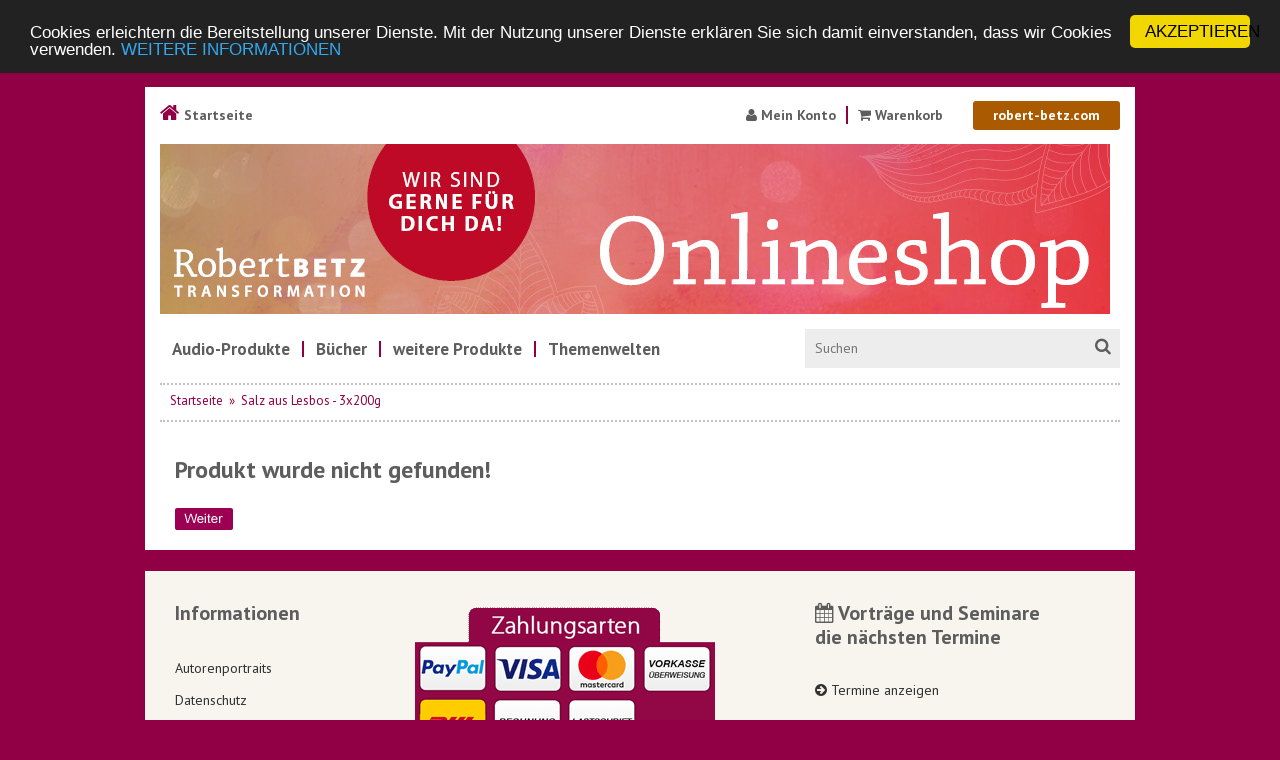

--- FILE ---
content_type: text/html; charset=UTF-8
request_url: https://robert-betz-shop.de/salz-lesbos-3x200g-p-89095.html
body_size: 6867
content:
<!DOCTYPE html><html lang="de" prefix="og: http://ogp.me/ns#"><head><meta charset="UTF-8" /><meta name="viewport" content="width=device-width, initial-scale=1.0"><title></title><meta property='og:image' content='https://robert-betz-shop.de/templates/robertbetz_2014/images/Online-Shop-Header-FB.jpg' /><!-- HTML5 Shim and Respond.js IE8 support of HTML5 elements and media queries --><!-- WARNING: Respond.js doesn't work if you view the page via file:// --><!--[if lt IE 9]> <script src="https://oss.maxcdn.com/libs/html5shiv/3.7.0/html5shiv.js"></script> <script src="https://oss.maxcdn.com/libs/respond.js/1.4.2/respond.min.js"></script> <![endif]--><link rel="stylesheet" href="templates/robertbetz_2014/css/style.css"><!-- Google Tracking Code --><script>
(function(i,s,o,g,r,a,m){i['GoogleAnalyticsObject']=r;i[r]=i[r]||function(){
(i[r].q=i[r].q||[]).push(arguments)},i[r].l=1*new Date();a=s.createElement(o),
m=s.getElementsByTagName(o)[0];a.async=1;a.src=g;m.parentNode.insertBefore(a,m)
})(window,document,'script','https://www.google-analytics.com/analytics.js','ga');
ga('create', 'UA-35247243-7', 'auto');
ga('send', 'pageview');
ga('set', 'anonymizeIp', true);
</script><link rel="shortcut icon" href="/templates/robertbetz_2014/images/favicon.ico"><link rel="alternate" type="application/rss+xml" title="BOX_INFORMATION_RSS" href="https://robert-betz-shop.de/rss.php"><link rel="image_src" href="https://robert-betz-shop.de/images/"><link href='https://fonts.googleapis.com/css?family=PT+Sans:400,700,400italic,700italic' rel='stylesheet' type='text/css'><link rel="stylesheet" href="templates/robertbetz_2014/css/bootstrap-select.css"><!-- HTML5 Shim and Respond.js IE8 support of HTML5 elements and media queries --><!-- WARNING: Respond.js doesn't work if you view the page via file:// --><!--[if lt IE 9]> <script src="https://oss.maxcdn.com/libs/html5shiv/3.7.0/html5shiv.js"></script> <script src="https://oss.maxcdn.com/libs/respond.js/1.4.2/respond.min.js"></script> <![endif]--><!-- Begin Cookie Consent plugin by Silktide – http://silktide.com/cookieconsent --> <script type="text/javascript">
            window.cookieconsent_options = {"message":"Cookies erleichtern die Bereitstellung unserer Dienste. Mit der Nutzung unserer Dienste erklären Sie sich damit einverstanden, dass wir Cookies verwenden.","dismiss":"AKZEPTIEREN","learnMore":"WEITERE INFORMATIONEN","link":"/datenschutz-pm-114.html","theme":"dark-top"};
        </script> <script type="text/javascript" src="//cdnjs.cloudflare.com/ajax/libs/cookieconsent2/1.0.9/cookieconsent.min.js"></script> <!-- End Cookie Consent plugin --></head><body><!-- Google Tag Manager --><!--<noscript><iframe src="//www.googletagmanager.com/ns.html?id=GTM-78WB"
height="0" width="0" style="display:none;visibility:hidden"></iframe></noscript><script>(function(w,d,s,l,i){w[l]=w[l]||[];w[l].push({'gtm.start':
new Date().getTime(),event:'gtm.js'});var f=d.getElementsByTagName(s)[0],
j=d.createElement(s),dl=l!='dataLayer'?'&l='+l:'';j.async=true;j.src=
'//www.googletagmanager.com/gtm.js?id='+i+dl;f.parentNode.insertBefore(j,f);
})(window,document,'script','dataLayer','GTM-78WB');</script>--><!-- End Google Tag Manager --><div id="overDiv" style="position:absolute; visibility:hidden; z-index:1000;"></div><div class="container page-wrap"><div class="row top-bar hidden-xs"><div class="col-lg-12"><div class="pull-left"><a class="link-startpage" href="/"><i class="fa fa-home"></i> Startseite</a></div><div class="pull-right"><a href="https://robert-betz-shop.de/account.php"><i class="fa fa-user"></i> Mein Konto</a><a href="https://robert-betz-shop.de/shopping_cart.php"><i class="fa fa-shopping-cart"></i> Warenkorb
</a><a class="back-to-website" href="http://www.robert-betz.com/" target="_blank" rel="noopener">robert-betz.com</a></div></div></div><div class="row top-bar visible-xs"><div class="col-lg-12"><div class="pull-left"><a class="link-startpage" href="/"><i class="fa fa-home"></i> Startseite</a><br /><a href="/kontakt-pm-46.html" class="contact"><i class="fa fa-info-circle"></i> Kontakt</a></div><div class="pull-right"><a class="back-to-website" href="http://www.robert-betz.com/">robert-betz.com</a></div></div></div><div class="row"><div class="col-lg-12"><div class="header hidden-xs"><a class="home_logo" title="Startseite" href="https://robert-betz-shop.de/index.php"><img src="templates/robertbetz_2014/images/Online-Shop-Header-Hinweis2.jpg" alt="Headerbild Robert Betz Onlineshop"></a><!--<a class="home_logo" title="Startseite" href="https://robert-betz.com/weihnachtsaktion-2025" target="_blank"><img src="templates/robertbetz_2014/images/Weihnachtsaktions-SHOP-Header-2025.jpg" alt="Headerbild Robert Betz Weihnachtsaktion im Onlineshop"></a>--><div class="clear"></div></div><div class="header visible-xs"><a class="home_logo" title="Startseite" href="https://robert-betz-shop.de/index.php"><img src="templates/robertbetz_2014/images/Online-Shop-Header-Hinweis2-mobil.jpg" alt="Headerbild Robert Betz Onlineshop"></a><!--<a class="home_logo" title="Startseite" href="https://robert-betz.com/weihnachtsaktion-2025" target="_blank"><img src="templates/robertbetz_2014/images/Weihnachtsaktions-MOBIL-Header-2025.jpg" alt="Headerbild Robert Betz Weihnachtsaktion im Onlineshop"></a>--><div class="clear"></div></div></div></div><div class="row"><div class="col-lg-12"><!-- START: Alte Navigation --><!--
<div class="navigation hidden-xs"><a class="shop-link" href=""><i class="fa fa-bars"></i> Kategorien</a><div class="dropdown-menu"><ul><li><a href="#"><i class="fa fa-bars"></i> CDs</a></li><li><a href="#"><i class="fa fa-bars"></i> CDs</a></li><li><a href="#"><i class="fa fa-bars"></i> CDs</a></li></ul></div><div class="shop-nav"><div class="search"><form name="advanced_search" action="search_result.php" method="get" class="form-inline"><div class="form-group has-feedback"><input class="form-control" type="search" name="keywords" value="" class="text" placeholder="Suchen" onfocus="if (this.value=='Suchen...') this.value=''" onblur="if (this.value=='') this.value='Suchen...'"><span class="form-control-feedback"><i class="fa fa-search"></i></span><input class="form-control" type="hidden" name="search_in_description" value="1"></div></form></div></div><div class="clear"></div></div>
--><!-- ENDE: Alte Navigation --><!-- START: Neue Navigation --><div class="navigation hidden-xs" aria-label="Hauptnavigation"><div id="dropdownmenu"><ul id="newmenu" role="menubar"><li role="none"><a href="#" role="menuitem" aria-haspopup="true" aria-expanded="false" tabindex="0" id="menuitem-audio"><span>Audio-Produkte</span></a><ul class="sub-newmenu" role="menu" aria-labelledby="menuitem-audio"><li role="none"><a href="/vortraege-c-1_2.html" role="menuitem" tabindex="-1">Vortrags-CDs von Robert Betz</a></li><li role="none"><a href="/meditationen-c-1_2257.html" role="menuitem" tabindex="-1">Meditations-CDs von Robert Betz</a></li><li role="none"><a href="/downloads-c-2360.html" role="menuitem" tabindex="-1">Vorträge als mp3 Download</a></li><li role="none"><a href="/downloads-c-2361.html" role="menuitem" tabindex="-1">Meditationen als mp3 Download</a></li><li role="none"><a href="/hrbucher-download-c-2358_2363.html" role="menuitem" tabindex="-1">Hörbücher als mp3 Download</a></li><li role="none"><a href="/hoerbuecher-robert-betz-c-2321.html" role="menuitem" tabindex="-1">Hörbücher von Robert Betz (CDs)</a></li><li role="none"><a href="/empfohlene-musik-c-2271.html" role="menuitem" tabindex="-1">Musik & weitere CDs</a></li><!--<li role="none"><a href="/empfohlene-dvds-c-2272.html" role="menuitem" tabindex="-1">Filme / DVDs</a></li>--><!-- <li role="none"><a href="/downloads-c-2358.html" role="menuitem" tabindex="-1">MP3 Downloads</a></li> --></ul></li><li role="none"><a class="border" href="#" role="menuitem" aria-haspopup="true" aria-expanded="false" tabindex="0" id="menuitem-buecher"><span>Bücher</span></a><ul class="sub-newmenu" role="menu" aria-labelledby="menuitem-buecher"><li role="none"><a href="/buecher-robert-betz-c-2267.html" role="menuitem" tabindex="-1">Bücher von Robert Betz</a></li><li role="none"><a href="/index.php?verlags_id=2208&type=books" role="menuitem" tabindex="-1">Bücher Robert Betz Verlag</a></li><li role="none"><a href="/empfohlene-buecher-c-2270.html" role="menuitem" tabindex="-1">Empfohlene Bücher</a></li><li role="none"><a href="/englisch-anderen-sprachen-c-2267_2342.html" role="menuitem" tabindex="-1">fremdsprachige Bücher</a></li></ul></li><li role="none"><a class="border" href="#" role="menuitem" aria-haspopup="true" aria-expanded="false" tabindex="0" id="menuitem-weitere-produkte"><span>weitere Produkte</span></a><ul class="sub-newmenu" role="menu" aria-labelledby="menuitem-weitere-produkte"><li role="none"><a href="/kalender-c-2327.html" role="menuitem" tabindex="-1">Kalender & Kartensets</a></li><li role="none"><a href="/-c-2325.html" role="menuitem" tabindex="-1">Öl, Salz, Tee und Gesundheitsprodukte </a></li><li role="none"><a href="/schmuck-c-2319.html" role="menuitem" tabindex="-1">Schmuck & Accessoires</a></li><li role="none"><a href="/unterhaltung-c-2313.html" role="menuitem" tabindex="-1">Unterhaltung</a></li><li role="none"><a href="/infomaterial-und-kataloge-c-2346.html" role="menuitem" tabindex="-1">Infomaterial und Kataloge</a></li></ul></li><li role="none"><a class="border" href="#" role="menuitem" aria-haspopup="true" aria-expanded="false" tabindex="0" id="menuitem-themenwelten"><span>Themenwelten</span></a><ul class="sub-newmenu" role="menu" aria-labelledby="menuitem-themenwelten"><li role="none"><a href="/basis-c-2333.html" role="menuitem" tabindex="-1"><span class="bullet basis"></span> Basis</a></li><li role="none"><a href="/kinder-familie-erziehung-c-2338.html" role="menuitem" tabindex="-1"><span class="bullet kinder"></span> Kinder, Familie & Erziehung</a></li><li role="none"><a href="/beziehung-sexualitaet-c-2332_2334.html" role="menuitem" tabindex="-1"><span class="bullet beziehung"></span> Beziehung & Sexualität</a></li><li role="none"><a href="/wirtschaft-arbeit-c-2345.html" role="menuitem" tabindex="-1"><span class="bullet wirtschaft"></span> Wirtschaft & Arbeit</a></li><li role="none"><a href="/erfolg-fuelle-erfuellung-c-2336.html" role="menuitem" tabindex="-1"><span class="bullet erfolg"></span> Erfolg, Fülle & Erfüllung</a></li><li role="none"><a href="/koerper-psyche-gesundheit-c-2332_2335.html" role="menuitem" tabindex="-1"><span class="bullet koerper"></span> Körper, Psyche & Gesundheit</a></li><li role="none"><a href="/mensch-geistige-welt-c-2340.html" role="menuitem" tabindex="-1"><span class="bullet mensch"></span> Mensch & Geistige Welt</a></li><li role="none"><a href="/sonstige-c-2339.html" role="menuitem" tabindex="-1"><span class="bullet sonstige"></span> Sonstige</a></li></ul></li></ul></div><div class="shop-nav"><div class="search"><form name="advanced_search" action="search_result.php" method="get" class="form-inline"><div class="form-group has-feedback"><input id="main-search" class="form-control" type="search" name="keywords" value="" class="text" placeholder="Suchen" onfocus="if (this.value=='Suchen...') this.value=''" onblur="if (this.value=='') this.value='Suchen...'"><label for="main-search" class="form-control-feedback"><span><i class="fa fa-search"></i></span></label></div></form></div></div><div class="clear"></div></div><!-- ENDE: Neue Navigation --><div class="breadcr hidden-xs"><a href="https://robert-betz-shop.de" class="arrow">Startseite</a>&nbsp;&nbsp;&raquo;&nbsp;&nbsp;<a href="https://robert-betz-shop.de/salz-lesbos-3x200g-p-89095.html">Salz aus Lesbos - 3x200g</a></div><div class="navigation nav-mobile visible-xs"><div class="btn-group btn-group-justified"><div class="btn-group"><a class="btn btn-default" href="https://robert-betz-shop.de/account.php"><i class="fa fa-user"></i></a></div><div class="btn-group"><a class="btn btn-default" href="https://robert-betz-shop.de/shopping_cart.php"><i class="fa fa-shopping-cart"></i></a></div><div class="btn-group"><a class="btn btn-default" href="/search.php"><i class="fa fa-search"></i></a></div></div><div class="clear"></div></div><!--#navi_top--></div></div><div class="big-menu hidden-sm"><div class="row"><div class="col-md-4"><h2 class="top">Produkte nach Thema sortiert</h2><ul role="menu"><li role="none"><span class="bullet basis"></span><a href="/basis-c-2333.html" role="menuitem">Basis</a></li><li role="none"><span class="bullet kinder"></span><a href="/kinder-familie-erziehung-c-2338.html" role="menuitem">Kinder, Familie & Erziehung</a></li><li role="none"><span class="bullet beziehung"></span><a href="/beziehung-sexualitaet-c-2332_2334.html" role="menuitem">Beziehung & Sexualität</a></li><li role="none"><span class="bullet wirtschaft"></span><a href="/wirtschaft-arbeit-c-2345.html" role="menuitem">Wirtschaft & Arbeit</a></li><li role="none"><span class="bullet erfolg"></span><a href="/erfolg-fuelle-erfuellung-c-2336.html" role="menuitem">Erfolg, Fülle & Erfüllung</a></li><li role="none"><span class="bullet koerper"></span><a href="/koerper-psyche-gesundheit-c-2332_2335.html" role="menuitem">Körper, Psyche & Gesundheit</a></li><li role="none"><span class="bullet mensch"></span><a href="/mensch-geistige-welt-c-2340.html" role="menuitem">Mensch & Geistige Welt</a></li><li role="none"><span class="bullet sonstige"></span><a href="/sonstige-c-2339.html" role="menuitem">Sonstige</a></li></ul></div><div class="col-md-8"><div class="row"><div class="col-md-4"><h2 class="top">Von Robert Betz</h2><ul role="menu"><li role="none"><a href="/robert-betz-c-1.html" role="menuitem">CDs</a></li><li role="none"><a href="/buecher-robert-betz-c-2267.html" role="menuitem">Bücher</a></li><li role="none"><a href="/dvds-robert-betz-c-2268.html" role="menuitem">DVDs</a></li><li role="none"><a href="/hoerbuecher-robert-betz-c-2321.html" role="menuitem">Hörbücher</a></li></ul></div><div class="col-md-4"><h2 class="top">Empfohlen</h2><ul role="menu"><li role="none"><a href="/hoerbuecher-c-2269.html" role="menuitem">Hörbücher auf CD</a></li><li role="none"><a href="/empfohlene-buecher-c-2270.html" role="menuitem">Bücher</a></li><li role="none"><a href="/empfohlene-musik-c-2271.html" role="menuitem">Musik-CDs</a></li><li role="none"><a href="/empfohlene-dvds-c-2272.html" role="menuitem">DVDs</a></li></ul></div><div class="col-md-4"><h2 class="top">Kategorien</h2><ul role="menu"><li role="none"><a href="/bewusster-leben-c-2305.html" role="menuitem">Bewusster Leben</a></li><li role="none"><a href="/kalender-c-2327.html" role="menuitem">Kalender</a></li><li role="none"><a href="/gesundheit-c-2296.html" role="menuitem">Gesundheit</a></li><li role="none"><a href="/spiritualitaet-c-2308.html" role="menuitem">Spiritualität</a></li><li role="none"><a href="/unterhaltung-c-2313.html" role="menuitem">Unterhaltung</a></li><li role="none"><a href="/schmuck-c-2319.html" role="menuitem">Schmuck</a></li><li role="none"><a href="/engel-maerchenwolle-c-2320.html" role="menuitem">Engel aus Märchenwolle</a></li><li role="none"><a href="/engel-accessoires-c-2322.html" role="menuitem">Engel Accessoires</a></li><li role="none"><a href="/oliven-c-2325.html" role="menuitem">Oliven-Öl</a></li><li role="none"><a href="/kraeuter-c-2343.html" role="menuitem">Kräuter-Öl</a></ul></div></div></div></div></div><div class="row"><div class="col-lg-12"><div class="content"><div class="row"><div class="col-lg-12 visible-xs"><nav><ul role="menubar"><li role="none"><a class="parent" href="#" role="menuitem" aria-haspopup="true" aria-expanded="false"><span>Audio-Produkte</span></a><ul class="sub-newmenu" role="menu"><li role="none"><a href="/vortraege-c-1_2.html" role="menuitem">Vortrags-CDs von Robert Betz</a></li><li role="none"><a href="/meditationen-c-1_2257.html" role="menuitem">Meditations-CDs von Robert Betz</a></li><li role="none"><a href="/downloads-c-2360.html" role="menuitem">Vorträge als mp3 Download</a></li><li role="none"><a href="/downloads-c-2361.html" role="menuitem">Meditationen als mp3 Download</a></li><li role="none"><a href="/hoerbuecher-robert-betz-c-2321.html" role="menuitem">Hörbücher von Robert Betz (CDs)</a></li><li role="none"><a href="/empfohlene-musik-c-2271.html" role="menuitem">Musik & weitere CDs</a></li><!--<li role="none"><a href="/empfohlene-dvds-c-2272.html" role="menuitem">Filme / DVDs</a></li>--><!-- <li role="none"><a href="/downloads-c-2358.html" role="menuitem">MP3 Downloads</a></li> --></ul></li><li role="none"><a class="border parent" href="#" role="menuitem" aria-haspopup="true" aria-expanded="false"><span>Bücher</span></a><ul class="sub-newmenu" role="menu"><li role="none"><a href="/buecher-robert-betz-c-2267.html" role="menuitem">Bücher von Robert Betz</a></li><li role="none"><a href="/index.php?verlags_id=2208&type=books" role="menuitem">Bücher Robert Betz Verlag</a></li><li role="none"><a href="/empfohlene-buecher-c-2270.html" role="menuitem">Empfohlene Bücher</a></li><li role="none"><a href="/englisch-anderen-sprachen-c-2267_2342.html" role="menuitem">fremdsprachige Bücher</a></li></ul></li><li role="none"><a class="border parent" href="#" role="menuitem" aria-haspopup="true" aria-expanded="false"><span>weitere Produkte</span></a><ul class="sub-newmenu" role="menu"><li role="none"><a href="/kalender-c-2327.html" role="menuitem">Kalender & Kartensets</a></li><li role="none"><a href="/-c-2325.html" role="menuitem">Öl, Salz, Tee und Gesundheitsprodukte </a></li><li role="none"><a href="/schmuck-c-2319.html" role="menuitem">Schmuck & Accessoires</a></li><li role="none"><a href="/unterhaltung-c-2313.html" role="menuitem">Unterhaltung</a></li><li role="none"><a href="/infomaterial-und-kataloge-c-2346.html" role="menuitem">Infomaterial und Kataloge</a></li></ul></li><li role="none"><a class="border parent" href="#" role="menuitem" aria-haspopup="true" aria-expanded="false"><span>Themenwelten</span></a><ul class="sub-newmenu" role="menu"><li role="none"><a href="/basis-c-2333.html" role="menuitem"><span class="bullet basis"></span> Basis</a></li><li role="none"><a href="/kinder-familie-erziehung-c-2338.html" role="menuitem"><span class="bullet kinder"></span> Kinder, Familie & Erziehung</a></li><li role="none"><a href="/beziehung-sexualitaet-c-2332_2334.html" role="menuitem"><span class="bullet beziehung"></span> Beziehung & Sexualität</a></li><li role="none"><a href="/wirtschaft-arbeit-c-2345.html" role="menuitem"><span class="bullet wirtschaft"></span> Wirtschaft & Arbeit</a></li><li role="none"><a href="/erfolg-fuelle-erfuellung-c-2336.html" role="menuitem"><span class="bullet erfolg"></span> Erfolg, Fülle & Erfüllung</a></li><li role="none"><a href="/koerper-psyche-gesundheit-c-2332_2335.html" role="menuitem"><span class="bullet koerper"></span> Körper, Psyche & Gesundheit</a></li><li role="none"><a href="/mensch-geistige-welt-c-2340.html" role="menuitem"><span class="bullet mensch"></span> Mensch & Geistige Welt</a></li><li role="none"><a href="/sonstige-c-2339.html" role="menuitem"><span class="bullet sonstige"></span> Sonstige</a></li></ul></li></ul><!--
<ul id="nav"><li class="daddy cat_lev_0"><a class="link_lev_0 daddy"" href="https://robert-betz-shop.de/downloads-c-2358.html">MP3 Downloads</a><li class="daddy cat_lev_0"><a class="link_lev_0 daddy"" href="https://robert-betz-shop.de/themenwelten-c-2332.html">Themenwelten</a><li class="daddy cat_lev_0"><a class="link_lev_0 daddy"" href="https://robert-betz-shop.de/meditations-robert-betz-c-2257.html">Meditations-CDs von Robert Betz</a><li class="daddy cat_lev_0"><a class="link_lev_0 daddy"" href="https://robert-betz-shop.de/vortraege-robert-betz-c-2.html">Vorträge von Robert Betz</a><li class="daddy cat_lev_0"><a class="link_lev_0 daddy"" href="https://robert-betz-shop.de/buecher-robert-betz-c-2267.html">Bücher von Robert Betz</a><li class="cat_lev_0"><a class="link_lev_0" href="https://robert-betz-shop.de/dvds-robert-betz-c-2268.html">DVDs von Robert Betz</a></li><li class="cat_lev_0"><a class="link_lev_0" href="https://robert-betz-shop.de/hoerbuecher-robert-betz-c-2321.html">Hörbücher von Robert Betz</a></li><li class="cat_lev_0"><a class="link_lev_0" href="https://robert-betz-shop.de/hoerbuecher-c-2269.html">Hörbücher auf CD</a></li><li class="cat_lev_0"><a class="link_lev_0" href="https://robert-betz-shop.de/empfohlene-buecher-c-2270.html">Empfohlene Bücher</a></li><li class="cat_lev_0"><a class="link_lev_0" href="https://robert-betz-shop.de/musik-weitere-c-2271.html">Musik & weitere CDs</a></li><li class="cat_lev_0"><a class="link_lev_0" href="https://robert-betz-shop.de/filme-dvds-c-2272.html">Filme / DVDs</a></li><li class="daddy cat_lev_0"><a class="link_lev_0 daddy"" href="https://robert-betz-shop.de/bewusster-leben-c-2305.html">Bewusster Leben</a><li class="cat_lev_0"><a class="link_lev_0" href="https://robert-betz-shop.de/kalender-kartensets-c-2327.html">Kalender & Kartensets</a></li><li class="cat_lev_0"><a class="link_lev_0" href="https://robert-betz-shop.de/gesundheit-c-2296.html">Gesundheit</a></li><li class="daddy cat_lev_0"><a class="link_lev_0 daddy"" href="https://robert-betz-shop.de/spiritualitaet-c-2308.html">Spiritualität</a><li class="daddy cat_lev_0"><a class="link_lev_0 daddy"" href="https://robert-betz-shop.de/unterhaltung-c-2313.html">Unterhaltung</a><li class="daddy cat_lev_0"><a class="link_lev_0 daddy"" href="https://robert-betz-shop.de/schmuck-accessoires-c-2319.html">Schmuck & Accessoires</a><li class="cat_lev_0"><a class="link_lev_0" href="https://robert-betz-shop.de/salz-gesundheitsprodukte-c-2325.html">Öl, Salz & Gesundheitsprodukte</a></li><li class="cat_lev_0"><a class="link_lev_0" href="https://robert-betz-shop.de/infomaterial-kataloge-c-2346.html">Infomaterial und Kataloge</a></li></ul>                                    --></nav></div></div><div class="clear"></div><!--                          --><div class="clear"></div><div class="content-wrapper"><div class="row"><div class="col-lg-12"><div class="main"><h1>Produkt wurde nicht gefunden!</h1><a href="https://robert-betz-shop.de/index.php"><img src="templates/robertbetz_2014/images/buttons/button_continue.gif" border="0" alt="Weiter" title=" Weiter "></a><div class="clear"></div></div></div></div></div></div><!-- .content --></div><!-- .col-lg-12 --></div><!-- .row --></div><!--.container--><div class="container footer-wrap"><div class="row"><div class="col-lg-12"><div class="footer"><div class="row"><div class="col-sm-3"><h2 class="top">Informationen</h2><div id="informationBox" class="sidebarBox"><h3>Informationen</h3><a href="https://robert-betz-shop.de/autorenportraits.php"> Autorenportraits</a><a target="" href="https://robert-betz-shop.de/datenschutz-pm-114.html">Datenschutz</a><a target="" href="https://robert-betz-shop.de/infomaterial-download-pm-104.html">Infomaterial Download</a><a target="" href="https://robert-betz-shop.de/kontakt-pm-46.html">Kontakt</a><a target="" href="https://robert-betz-shop.de/versandkosten-pm-47.html">Versandkosten</a><a target="" href="https://robert-betz-shop.de/agbs-pm-45.html">AGBs</a><a target="" href="https://robert-betz-shop.de/widerrufsrecht-pm-174.html">Widerrufsrecht</a><a target="" href="https://robert-betz-shop.de/barrierefreiheitserklaerung-pm-201.html">Barrierefreiheitserklärung</a></div><a href="/impressum-pm-49.html">Impressum</a><p style="margin-top:10px"><i><a target="_blank" href="https://robert-betz.com/kontakt/infomaterial-und-kataloge/">Aktuelles Informationsmaterial zu <strong>Veranstaltungen</strong> der Robert Betz Transformations GmbH finden Sie hier.</a></i></p></div><div class="col-sm-5"><img src="https://robert-betz-shop.de/templates/robertbetz_2014/images/zahlungsarten_robert-betz.gif" alt="Zahlungsarten" /></div><div class="col-sm-4"><h2 class="top"><i class="fa fa-calendar"></i> Vorträge und Seminare <br/>die nächsten Termine</h2><div class="calendar"><a href="https://robert-betz.com/events/list/" target="_blank" rel="noopener"><i class="fa fa-arrow-circle-right"></i> Termine anzeigen</a></div><p>&nbsp;</p><h2>Newsletter Anmeldung</h2><!--<form action="https://fontfront.createsend.com/t/r/s/jriitlu/" method="post"><p><label for="fieldEmail">E-Mail-Adresse</label><br /><input id="fieldEmail" name="cm-jriitlu-jriitlu" type="email" required /></p><p><input id="fieldUUID" name="cm-f-drhkkjl" type="hidden" /><button class="button" type="submit">abonnieren</button></p></form>--> <script type="text/javascript" src="https://assets.klicktipp.com/userimages/1019519/forms/317433/7e4iznr94z8zf6b3.js"></script> <p style="font-size:11px;">Der Newsletter enthält Informationen zu Seminaren, Produkten und weiteren Angeboten. Mit Ihrer Anmeldung stimmen Sie den Konditionen der <a href="/datenschutz-pm-114.html" style="color:#910045;">Datenschutzerklärung</a> zu. Ihre E-Mailadresse wird an das Newsletter Tool der Robert Betz Transformation GmbH übermittelt. Sie können sich jederzeit kostenfrei am Ende eines jeden Newsletters wieder abmelden.</p></div></div></div></div></div></div> <script src="https://ajax.googleapis.com/ajax/libs/jquery/1.11.0/jquery.min.js"></script> <script src="templates/robertbetz_2014/js/bootstrap.js"></script> <script src="templates/robertbetz_2014/js/bootstrap-select.js"></script> <script src="templates/robertbetz_2014/js/jquery.meanmenu.js" type="text/javascript"></script> <script src='templates/robertbetz_2014/js/jquery.autosize.min.js'></script> <script src="templates/robertbetz_2014/js/jquery.easing.1.3.js"></script> <script src="templates/robertbetz_2014/js/jquery.touchSwipe.min.js"></script> <script src="templates/robertbetz_2014/js/retina-1.1.0.min.js" type="text/javascript"></script> <script src="templates/robertbetz_2014/js/jquery.liquid-slider.min.js"></script> <script src="templates/robertbetz_2014/js/color-thief.min.js"></script> <script src="templates/robertbetz_2014/js/gradient-me.js"></script> <script type="text/javascript">
            $(function () {

                $('a[href="#left"], a[href="#right"]').mouseover(function() {
                    $('#main-slider-wrapper').trigger('mouseover');
                }).mouseout(function() {
                    $('#main-slider-wrapper').trigger('mouseout');
                });

                setTimeout(function() {
                    $('nav.mean-nav .parent').click(function() {
                       $(this).parent().find('.mean-expand').trigger('click');
                    });
                }, 250);

                $('.panel-wrapper').gradientMe();

                $('nav').meanmenu({
                    meanScreenWidth: 768,
                    meanMenuContainer: '.content',
                    meanMenuOpen: '<i class="fa fa-bars"></i> Kategorien',
                    meanMenuClose: '<i class="fa fa-times"></i>',
                    meanExpand: '<i class="fa fa-chevron-down"></i>',
                    meanContract: '<i class="fa fa-chevron-up"></i>'
                });

                $('.auto-resize').autosize({append: "\n"});

                // $('input').iCheck({
                //   checkboxClass: 'icheckbox_minimal-red',
                //   radioClass: 'iradio_minimal-red',
                //   increaseArea: '20%' // optional
                // });

                $('.selectpicker').selectpicker({
                    'selectedText': 'cat'
                });

                var uuid = s4() + s4() + '-' + s4() + '-' + s4() + '-' + s4() + '-' + s4() + s4() + s4();

                $('#fieldUUID').val(uuid);
            });
            function s4() {
                return Math.floor((1 + Math.random()) * 0x10000)
                  .toString(16)
                  .substring(1);
            }

          $('#main-slider').liquidSlider({
            responsive: true,
            autoSlide: true,
            autoHeight: true,
            dynamicTabs: false,
            dynamicArrows: false,
            autoSlideInterval: 7000,
            slideEaseFunction: "easeInOutQuint",
            dynamicTabsPosition: "bottom",
            dynamicTabsAlign: "center",
            mobileNavigation: false,
            pauseOnHover: false
          });

          /* If you need to access the internal property or methods, use this:
          var api = $.data( $('#slider-id')[0], 'liquidSlider');
          */

          var timer;
          $('.big-menu').on('mouseleave', function() {
            timer = setTimeout(function() { hideBox(); }, 300);
          }).on('mouseover', function() {
            clearTimeout(timer);
          });

          $('.shop-link').on('mouseover', function() {
            $('.big-menu').show().animate({ 'opacity': 1 }, 250);
            clearTimeout(timer);
          }).on('mouseleave', function() {
            timer = setTimeout(function() { hideBox(); }, 300);
          });

          function hideBox() {
            $('.big-menu').animate({ 'opacity': 0 }, 250, function() {
              $('.big-menu').hide();
            });
          }


          var api2 = $.data( $('#main-slider')[0], 'liquidSlider');
        </script> <!--Tastaturbedienbarkeit des Menüs --><script>
document.addEventListener('DOMContentLoaded', function () {
const menuItems = document.querySelectorAll('#newmenu > li > a[aria-haspopup="true"]');
// Hilfsfunktion: Alle Untermenüs schließen
function closeAllMenus() {
menuItems.forEach(function(item) {
item.parentElement.classList.remove('open');
item.setAttribute('aria-expanded', 'false');
});
}
menuItems.forEach(function(item) {
const li = item.parentElement;
// Tab-Fokus: Menü öffnen, andere schließen
item.addEventListener('focus', function() {
closeAllMenus();
li.classList.add('open');
item.setAttribute('aria-expanded', 'true');
});
item.addEventListener('keydown', function(e) {
if (e.key === 'Enter' || e.key === ' ' || e.key === 'ArrowDown') {
e.preventDefault();
li.classList.add('open');
item.setAttribute('aria-expanded', 'true');
// Fokus auf erstes Untermenü-Element
const firstSub = li.querySelector('.sub-newmenu a[role="menuitem"]');
if (firstSub) firstSub.focus();
}
if (e.key === 'Escape') {
li.classList.remove('open');
item.setAttribute('aria-expanded', 'false');
item.focus();
}
if (e.key === 'ArrowRight') {
let next = li.nextElementSibling;
while (next && !next.querySelector('a[aria-haspopup="true"]')) {
next = next.nextElementSibling;
}
if (next) {
closeAllMenus();
const nextItem = next.querySelector('a[aria-haspopup="true"]');
nextItem.focus();
next.classList.add('open');
nextItem.setAttribute('aria-expanded', 'true');
}
}
if (e.key === 'ArrowLeft') {
let prev = li.previousElementSibling;
while (prev && !prev.querySelector('a[aria-haspopup="true"]')) {
prev = prev.previousElementSibling;
}
if (prev) {
closeAllMenus();
const prevItem = prev.querySelector('a[aria-haspopup="true"]');
prevItem.focus();
prev.classList.add('open');
prevItem.setAttribute('aria-expanded', 'true');
}
}
});
// Maus: Menü öffnen/schließen
li.addEventListener('mouseenter', function() {
closeAllMenus();
li.classList.add('open');
item.setAttribute('aria-expanded', 'true');
});
li.addEventListener('mouseleave', function() {
li.classList.remove('open');
item.setAttribute('aria-expanded', 'false');
});
// Schließen bei Fokusverlust
li.addEventListener('focusout', function(e) {
if (!li.contains(e.relatedTarget)) {
li.classList.remove('open');
item.setAttribute('aria-expanded', 'false');
}
});
});
// Untermenü: Pfeil hoch/runter und Escape
const subMenuLinks = document.querySelectorAll('.sub-newmenu a[role="menuitem"]');
subMenuLinks.forEach(function(link) {
link.addEventListener('keydown', function(e) {
if (e.key === 'ArrowDown') {
e.preventDefault();
let next = link.parentElement.nextElementSibling;
while (next && !next.querySelector('a[role="menuitem"]')) {
next = next.nextElementSibling;
}
if (next) next.querySelector('a[role="menuitem"]').focus();
}
if (e.key === 'ArrowUp') {
e.preventDefault();
let prev = link.parentElement.previousElementSibling;
while (prev && !prev.querySelector('a[role="menuitem"]')) {
prev = prev.previousElementSibling;
}
if (prev) prev.querySelector('a[role="menuitem"]').focus();
}
if (e.key === 'Escape') {
const parentMenu = link.closest('ul.sub-newmenu');
if (parentMenu) {
parentMenu.parentElement.classList.remove('open');
const parentTrigger = parentMenu.parentElement.querySelector('a[aria-haspopup="true"]');
if (parentTrigger) {
parentTrigger.setAttribute('aria-expanded', 'false');
parentTrigger.focus();
}
}
}
});
});
});
</script></body></html>

--- FILE ---
content_type: text/html
request_url: https://assets.klicktipp.com/userimages/1019519/forms/317433/7e4iznr94z8zf6b3.js
body_size: 145
content:
var form = "<iframe class=\"ktv2\" src=\"https:\/\/assets.klicktipp.com\/userimages\/1019519\/forms\/317433\/7e4iznr94z8zf6b3.html\" style=\"position:relative;display:inline-block;border:none;background:transparent none no-repeat scroll 0 0;margin:0;\" width=\"300\" height=\"113\" scrolling=\"no\"><\/iframe>"; document.write(form);

--- FILE ---
content_type: text/javascript
request_url: https://robert-betz-shop.de/templates/robertbetz_2014/js/gradient-me.js
body_size: 348
content:
(function($) {

	$.fn.gradientMe = function(opacity) {

		if (typeof opacity == 'undefined')
			opacity = 0.2;

		if (typeof ColorThief != 'function') {
			console.log('gradientMe(): ColorThief.js is missing!');
			return;
		}

		function componentToHex(c) {
			var hex = c.toString(16);
			return hex.length == 1 ? "0" + hex : hex;
		}

		return this.each(function() {

			var $t = $(this);

			if (!$(this).find('img').length)
				return;

			var img = new Image();

			img.src = $(this).find('img').attr('src');

			$(window).load(function() {
				var ct       = new ColorThief();
				var domColor = ct.getPalette(img, 5);

				$t.css({
					'background': 'rgb(' + domColor[0][0] + ',' + domColor[0][1] + ',' + domColor[0][2] + ')',
					'background': '-moz-linear-gradient(-45deg, rgba(' + domColor[0][0] + ',' + domColor[0][1] + ',' + domColor[0][2] + ',' + opacity + ') 0%, rgba(' + domColor[1][0] + ',' + domColor[1][1] + ',' + domColor[1][2] + ',' + opacity + ') 100%)',
					'background': '-webkit-gradient(linear, left top, right bottom, color-stop(0%,rgba(' + domColor[0][0] + ',' + domColor[0][1] + ',' + domColor[0][2] + ',' + opacity + ')), color-stop(100%,rgba(' + domColor[1][0] + ',' + domColor[1][1] + ',' + domColor[1][2] + ',' + opacity + ')))',
					'background': '-webkit-linear-gradient(-45deg, rgba(' + domColor[0][0] + ',' + domColor[0][1] + ',' + domColor[0][2] + ',' + opacity + ') 0%,rgba(' + domColor[1][0] + ',' + domColor[1][1] + ',' + domColor[1][2] + ',' + opacity + ') 100%)',
					'background': '-o-linear-gradient(-45deg, rgba(' + domColor[0][0] + ',' + domColor[0][1] + ',' + domColor[0][2] + ',' + opacity + ') 0%,rgba(' + domColor[1][0] + ',' + domColor[1][1] + ',' + domColor[1][2] + ',' + opacity + ') 100%)',
					'background': '-ms-linear-gradient(-45deg, rgba(' + domColor[0][0] + ',' + domColor[0][1] + ',' + domColor[0][2] + ',' + opacity + ') 0%,rgba(' + domColor[1][0] + ',' + domColor[1][1] + ',' + domColor[1][2] + ',' + opacity + ') 100%)',
					'background': 'linear-gradient(135deg, rgba(' + domColor[0][0] + ',' + domColor[0][1] + ',' + domColor[0][2] + ',' + opacity + ') 0%,rgba(' + domColor[1][0] + ',' + domColor[1][1] + ',' + domColor[1][2] + ',' + opacity + ') 100%)',
					'filter': 'progid:DXImageTransform.Microsoft.gradient( startColorstr=\'#' + componentToHex(domColor[0][0]) + componentToHex(domColor[0][1]) + componentToHex(domColor[0][2]) + '\', endColorstr=\'#' + componentToHex(domColor[1][0]) + componentToHex(domColor[1][1]) + componentToHex(domColor[1][2]) + '\',GradientType=1 )',
				});
			});
		});
	};
}(jQuery));

--- FILE ---
content_type: text/plain
request_url: https://www.google-analytics.com/j/collect?v=1&_v=j102&a=967350785&t=pageview&_s=1&dl=https%3A%2F%2Frobert-betz-shop.de%2Fsalz-lesbos-3x200g-p-89095.html&ul=en-us%40posix&sr=1280x720&vp=1280x720&_u=IEBAAEABAAAAACAAI~&jid=670602867&gjid=730747243&cid=503767134.1769795317&tid=UA-35247243-7&_gid=658684957.1769795317&_r=1&_slc=1&z=638533383
body_size: -451
content:
2,cG-2PTMRW1GD1